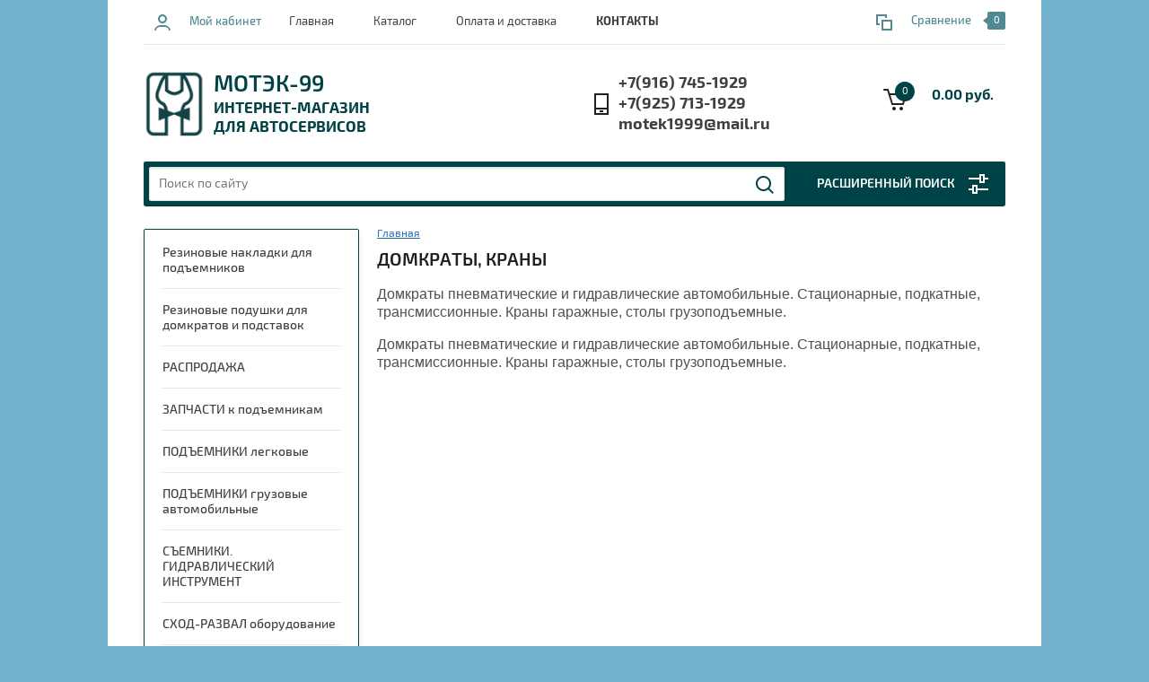

--- FILE ---
content_type: text/html; charset=utf-8
request_url: https://motek99.ru/internet-magazin-1/folder/22801206
body_size: 15079
content:


			<!doctype html><html lang="ru"><head><meta charset="utf-8"><meta name="robots" content="all"/><title>ДОМКРАТЫ, КРАНЫ </title>
<!-- assets.top -->
<script src="/g/libs/nocopy/1.0.0/nocopy.for.all.js" ></script>
<!-- /assets.top -->
<meta name="description" content="ДОМКРАТЫ, КРАНЫ "><meta name="keywords" content="ДОМКРАТЫ, КРАНЫ "><meta name="SKYPE_TOOLBAR" content="SKYPE_TOOLBAR_PARSER_COMPATIBLE"><meta name="viewport" content="width=device-width, initial-scale=1.0, maximum-scale=1.0, user-scalable=no"><meta name="format-detection" content="telephone=no"><meta http-equiv="x-rim-auto-match" content="none"> <style>
@charset "utf-8";.art_h1{margin:0;padding:0 0 10px;font-style:italic;font-size:23px}.art_path{padding:7px 0}.art-tpl__title{margin:0 0 5px;font-size:22px}.art-tpl__title a{text-decoration:none}.art-tpl__title a:hover{text-decoration:underline}.tab_null{border:none;border-spacing:0;border-collapse:collapse;width:100%}.tab_null .td{border:none;padding:0;vertical-align:top;text-align:left}.tab_null .art-tpl__thumb{padding:6px 5px 6px 0;float:left}.tab_null .art-tpl__thumb .highslide:hover img,.tab_null .art-tpl__thumb img{border:none}.art-tpl__note{font-size:12px;line-height:1.5em;overflow:hidden}.art-tpl__inf{margin:0 0 25px;text-align:left;font-size:12px}.art-tpl__inf .date_art{padding-right:12px}.art-tpl__inf .read_more{padding-left:12px}.art-tpl__folders{width:230px}.art-tpl__folders__title{font-size:22px}.art-tpl__folders ul{padding-left:16px}.art_list .art-tpl__title{margin:0 0 11px;font-size:22px}.art_list .tab_null{border:none;border-spacing:0;border-collapse:collapse;width:100%}.art_list .tab_null .td{border:none;padding:0;vertical-align:top;text-align:left}.art_list .art-tpl{margin:0 auto 10px}.art_list .art-tpl__thumb{padding:0 5px 0 0;float:left}.art_list .art-tpl__folders{width:200px}.requi,span.red{color:red}.comment-body{margin:2px 0;padding:10px}.no_form{padding:15px 0}img.captcha{border:none}
</style><link rel="preload" href="/g/libs/jquery/1.10.2/jquery.min.js" as="script" /><script src="/g/libs/jquery/1.10.2/jquery.min.js"></script><link rel="preload" href="/t/v29/images/css/waslidemenu.css" as="style" /><link rel="stylesheet" href="/t/v29/images/css/waslidemenu.css"><link rel="preload" href="/shared/highslide-4.1.13/highslide.min.css" as="style" /><link rel="preload" href="/shared/highslide-4.1.13/highslide.packed.js" as="script" /><link rel="preload" href="/shared/flowplayer/flowplayer-3.2.9.min.js" as="script" /><link rel="preload" href="/shared/s3/css/calendar.css" as="style" /><link rel="preload" href="/shared/s3/js/lang/ru.js" as="script" /><link rel="preload" href="/shared/s3/js/cookie.js" as="script" /><link rel="preload" href="/shared/s3/js/widgets.js?v=8" as="script" /><link rel="preload" href="/shared/s3/js/calendar.packed.js" as="script" /><meta name="yandex-verification" content="5d23cbe0c6978f62" />
<meta name="yandex-verification" content="5d23cbe0c6978f62" />
<meta name="google-site-verification" content="ofLeU4ZIoWhVR4_1gR669Hy6QjVgQtMDlx6ZafBvWZA" />

            <!-- 46b9544ffa2e5e73c3c971fe2ede35a5 -->
            <script src='/shared/s3/js/lang/ru.js'></script>
            <script src='/shared/s3/js/common.min.js'></script>
        <link rel='stylesheet' type='text/css' href='/shared/s3/css/calendar.css' /><link rel='stylesheet' type='text/css' href='/shared/highslide-4.1.13/highslide.min.css'/>
<script type='text/javascript' src='/shared/highslide-4.1.13/highslide.packed.js'></script>
<script type='text/javascript'>
hs.graphicsDir = '/shared/highslide-4.1.13/graphics/';
hs.outlineType = null;
hs.showCredits = false;
hs.lang={cssDirection:'ltr',loadingText:'Загрузка...',loadingTitle:'Кликните чтобы отменить',focusTitle:'Нажмите чтобы перенести вперёд',fullExpandTitle:'Увеличить',fullExpandText:'Полноэкранный',previousText:'Предыдущий',previousTitle:'Назад (стрелка влево)',nextText:'Далее',nextTitle:'Далее (стрелка вправо)',moveTitle:'Передвинуть',moveText:'Передвинуть',closeText:'Закрыть',closeTitle:'Закрыть (Esc)',resizeTitle:'Восстановить размер',playText:'Слайд-шоу',playTitle:'Слайд-шоу (пробел)',pauseText:'Пауза',pauseTitle:'Приостановить слайд-шоу (пробел)',number:'Изображение %1/%2',restoreTitle:'Нажмите чтобы посмотреть картинку, используйте мышь для перетаскивания. Используйте клавиши вперёд и назад'};</script>
<link rel="icon" href="/favicon.ico" type="image/x-icon">

<!--s3_require-->
<link rel="stylesheet" href="/g/s3/lp/css//jquery.ui.datepicker.css" type="text/css"/>
<!--/s3_require-->
<link rel="preload" href="/g/shop2v2/default/css/theme.less.css" as="style" /><link rel="preload" href="/g/printme.js" as="script" /><link rel="preload" href="/g/shop2v2/default/js/tpl.js" as="script" /><link rel="preload" href="/g/shop2v2/default/js/baron.min.js" as="script" /><link rel="preload" href="/g/shop2v2/default/js/shop2.2.min.js" as="script" />			
		
		
		
			<link rel="stylesheet" type="text/css" href="/g/shop2v2/default/css/theme.less.css">		
			<script type="text/javascript" src="/g/printme.js"></script>
		<script type="text/javascript" src="/g/shop2v2/default/js/tpl.js"></script>
		<script type="text/javascript" src="/g/shop2v2/default/js/baron.min.js"></script>
		
			<script type="text/javascript" src="/g/shop2v2/default/js/shop2.2.min.js"></script>
		
	<script type="text/javascript">shop2.init({"productRefs": [],"apiHash": {"getPromoProducts":"83ea9fc94bbd566623437e673be472be","getSearchMatches":"de99aa11b41dc2ef9347d788367deb58","getFolderCustomFields":"3f7939a17686aa4ac6d44ddbaf694b21","getProductListItem":"9a7228a8a0be3c1b8f7eae2c017742c7","cartAddItem":"c09c0c8792204418ad4fc4519432ae9f","cartRemoveItem":"2fba0eecc7cbd2961b81464ff859ebdc","cartUpdate":"7d38e5edb2561c6a56d0696b1516a394","cartRemoveCoupon":"8ae8f845daa48e4257f7b2eaf903a40f","cartAddCoupon":"23abe7d76f7693dad991776a25f68284","deliveryCalc":"9c6021eadcbc201644f18878ce40d967","printOrder":"cf06556ea8c65e595681348255b9f143","cancelOrder":"09ab2f4e2ee1ca2488fc9b4bb7e4cfac","cancelOrderNotify":"973770a86c29f79df758e9110314f563","repeatOrder":"906df1b94c8beb493cfe363f3bbbe8f6","paymentMethods":"cb8b0bdf244e01faff5782ac3c593acb","compare":"5413920dcf6129994f7377abe416b60c"},"hash": null,"verId": 209376,"mode": "folder","step": "","uri": "/about","IMAGES_DIR": "/d/","my": {"list_picture_enlarge":true,"accessory":"\u0410\u043a\u0441\u0435\u0441\u0441\u0443\u0430\u0440\u044b","kit":"\u041a\u043e\u043c\u043f\u043b\u0435\u043a\u0442","recommend":"\u0420\u0435\u043a\u043e\u043c\u0435\u043d\u0434\u0443\u0435\u043c\u044b\u0435","similar":"\u041f\u043e\u0445\u043e\u0436\u0438\u0435","modification":"\u041c\u043e\u0434\u0438\u0444\u0438\u043a\u0430\u0446\u0438\u0438","hide_share":true},"shop2_cart_order_payments": 3,"cf_margin_price_enabled": 0,"maps_yandex_key":"","maps_google_key":""});shop2.filter._pre_params = "&s[folder_id]=233112206";</script>
<style type="text/css">.product-item-thumb {width: 180px;}.product-item-thumb .product-image, .product-item-simple .product-image {height: 160px;width: 180px;}.product-item-thumb .product-amount .amount-title {width: 84px;}.product-item-thumb .product-price {width: 130px;}.shop2-product .product-side-l {width: 180px;}.shop2-product .product-image {height: 160px;width: 180px;}.shop2-product .product-thumbnails li {width: 50px;height: 50px;}</style>
<link rel="preload" href="/g/s3/lp/css//jquery.ui.datepicker.css" as="style" /> <link rel="preload" href="/t/v29/images/theme15/theme.min.css" as="style" /><link rel="stylesheet" href="/t/v29/images/theme15/theme.min.css"><link rel="preload" href="/g/fonts/exo_2/exo_2-l.woff2" as="style" as="font" type="font/woff2" crossorigin="anonymous"><!--[if lt IE 10]><script src="/g/libs/ie9-svg-gradient/0.0.1/ie9-svg-gradient.min.js"></script><script src="/g/libs/jquery-placeholder/2.0.7/jquery.placeholder.min.js"></script><script src="/g/libs/jquery-textshadow/0.0.1/jquery.textshadow.min.js"></script><script src="/g/s3/misc/ie/0.0.1/ie.js"></script><![endif]--><!--[if lt IE 9]><script src="/g/libs/html5shiv/html5.js"></script><![endif]--> <style>
.authorized>div>a{text-decoration:none;background-color:#004346;color:#fff;padding:10px 20px;border-radius:4px;display:inline-block;margin:5px 0;-webkit-transition:.3s;-moz-transition:.3s;-ms-transition:.3s;-o-transition:.3s;transition:.3s}.authorized>div>a:hover{background-color:rgba(0,67,70,.8)}@media all and (max-width:768px){img{max-width:100%!important;height:auto}}
</style>
<style>
    .lazy {
      background-image: none !important;
    }
</style>

<script>
    document.addEventListener("DOMContentLoaded", function() {
  var lazyloadImages;    

  if ("IntersectionObserver" in window) {
    lazyloadImages = document.querySelectorAll(".lazy");
    var imageObserver = new IntersectionObserver(function(entries, observer) {
      entries.forEach(function(entry) {
        if (entry.isIntersecting) {
          var image = entry.target;
          image.classList.remove("lazy");
          imageObserver.unobserve(image);
        }
      });
    });

    lazyloadImages.forEach(function(image) {
      imageObserver.observe(image);
    });
  } else {  
    var lazyloadThrottleTimeout;
    lazyloadImages = document.querySelectorAll(".lazy");
    
    function lazyload () {
      if(lazyloadThrottleTimeout) {
        clearTimeout(lazyloadThrottleTimeout);
      }    

      lazyloadThrottleTimeout = setTimeout(function() {
        var scrollTop = window.pageYOffset;
        lazyloadImages.forEach(function(img) {
            if(img.offsetTop < (window.innerHeight + scrollTop)) {
              img.src = img.dataset.src;
              img.classList.remove('lazy');
            }
        });
        if(lazyloadImages.length == 0) { 
          document.removeEventListener("scroll", lazyload);
          window.removeEventListener("resize", lazyload);
          window.removeEventListener("orientationChange", lazyload);
        }
      }, 20);
    }

    document.addEventListener("scroll", lazyload);
    window.addEventListener("resize", lazyload);
    window.addEventListener("orientationChange", lazyload);
  }
})
</script>

<script>
    document.addEventListener("DOMContentLoaded", function() {
  var lazyloadImages;    

  if ("IntersectionObserver" in window) {
    lazyloadImages = document.querySelectorAll(".lazy_img");
    var imageObserver = new IntersectionObserver(function(entries, observer) {
      entries.forEach(function(entry) {
        if (entry.isIntersecting) {
          var image = entry.target;
          image.src = image.dataset.src;
          image.classList.remove("lazy_img");
          imageObserver.unobserve(image);
        }
      });
    });

    lazyloadImages.forEach(function(image) {
      imageObserver.observe(image);
    });
  } else {  
    var lazyloadThrottleTimeout;
    lazyloadImages = document.querySelectorAll(".lazy_img");
    
    function lazyload () {
      if(lazyloadThrottleTimeout) {
        clearTimeout(lazyloadThrottleTimeout);
      }    

      lazyloadThrottleTimeout = setTimeout(function() {
        var scrollTop = window.pageYOffset;
        lazyloadImages.forEach(function(img) {
            if(img.offsetTop < (window.innerHeight + scrollTop)) {
              img.src = img.dataset.src;
              img.classList.remove('lazy_img');
            }
        });
        if(lazyloadImages.length == 0) { 
          document.removeEventListener("scroll", lazyload);
          window.removeEventListener("resize", lazyload);
          window.removeEventListener("orientationChange", lazyload);
        }
      }, 20);
    }

    document.addEventListener("scroll", lazyload);
    window.addEventListener("resize", lazyload);
    window.addEventListener("orientationChange", lazyload);
  }
})
</script>
<link rel="preload" href="/g/libs/nocopy/1.0.0/nocopy.for.all.js" as="script" /></head><body><div class="overlay-bg"></div><div class="site-wrapper"><div class="top-menu-onlinefix-wrapper"><div class="top-menu-close"></div><div class="top-menu-online-scroller"><div class="top-categor_mobile_wrapper"><ul class="top-categor-mobile"><li class=""><a href="/internet-magazin-1/folder/rti-k-avtopod-yemnikam">Резиновые накладки для подъемников</a></li><li class=""><a href="/internet-magazin-1/folder/rezinovye-podushki-dlya-domkratov-i-podstavok">Резиновые подушки для домкратов и подставок</a></li><li class=""><a href="/internet-magazin-1/folder/rasprodazha-tovarov-dlya-avtoservisa">РАСПРОДАЖА</a></li><li class="sublevel"><a class="sublevel2" href="/internet-magazin-1/zapchasti-k-avtopod-yemnikam">ЗАПЧАСТИ к подъемникам</a><ul><li class="parrent_name"><a href="/internet-magazin-1/zapchasti-k-avtopod-yemnikam">ЗАПЧАСТИ к подъемникам</a></li><li class=""><a href="/internet-magazin-1/zapchasti-k-avtopod-yemnikam/zapchasti-darz">ДАРЗ. Дмитров</a></li><li class=""><a href="/zapchasti-k-pod-emnikam-aso-pskov">АСО. Псков</a></li><li class=""><a href="/zapchasti-cheboksary">Инкост. Чебоксары</a></li></ul></li><li class="sublevel"><a class="sublevel2" href="/internet-magazin-1/pod-yemniki/legkovye">ПОДЪЕМНИКИ легковые</a><ul><li class="parrent_name"><a href="/internet-magazin-1/pod-yemniki/legkovye">ПОДЪЕМНИКИ легковые</a></li><li class="sublevel"><a class="sublevel2" href="/internet-magazin-1/pod-yemniki/legkovye/darz-dmitrov">ДАРЗ Дмитров</a><ul><li class="parrent_name"><a href="/internet-magazin-1/pod-yemniki/legkovye/darz-dmitrov">ДАРЗ Дмитров</a></li><li class=""><a href="/internet-magazin-1/pod-yemniki/legkovye/darz-dmitrov/opcii">опции ДАРЗ</a></li></ul></li><li class="sublevel"><a class="sublevel2" href="/internet-magazin-1/pod-yemniki/legkovye/aso-pskov">АСО Псков</a><ul><li class="parrent_name"><a href="/internet-magazin-1/pod-yemniki/legkovye/aso-pskov">АСО Псков</a></li><li class=""><a href="/internet-magazin-1/pod-yemniki/legkovye/aso-pskov/opcii">опции АСО Псков</a></li></ul></li></ul></li><li class="sublevel"><a class="sublevel2" href="/internet-magazin-1/folder/avtopod-yemniki-dlya-gruzovykh-avtomobiley">ПОДЪЕМНИКИ грузовые автомобильные</a><ul><li class="parrent_name"><a href="/internet-magazin-1/folder/avtopod-yemniki-dlya-gruzovykh-avtomobiley">ПОДЪЕМНИКИ грузовые автомобильные</a></li><li class=""><a href="/internet-magazin-1/folder/avtopod-yemniki-dlya-gruzovykh-avtomobiley/podkatnye-stoechnye">Подкатные стоечные</a></li><li class=""><a href="/internet-magazin-1/folder/avtopod-yemniki-dlya-gruzovykh-avtomobiley/kanavnye-gruzovye">Канавные грузовые</a></li><li class=""><a href="/internet-magazin-1/folder/avtopod-yemniki-dlya-gruzovykh-avtomobiley/stacionarnye-mnogostoechnye-pod-emniki-dlya-gruzovyh-avtomobilej">Стационарные стоечные</a></li><li class=""><a href="/platformennye">Платформенные</a></li><li class=""><a href="/strahovochnye-podstavki-dlya-pod-emnikov">Страховочные подставки для подъемников</a></li></ul></li><li class="sublevel"><a class="sublevel2" href="/internet-magazin-1/folder/s-emniki-gidravlicheskij-instrument">СЪЕМНИКИ. ГИДРАВЛИЧЕСКИЙ ИНСТРУМЕНТ</a><ul><li class="parrent_name"><a href="/internet-magazin-1/folder/s-emniki-gidravlicheskij-instrument">СЪЕМНИКИ. ГИДРАВЛИЧЕСКИЙ ИНСТРУМЕНТ</a></li><li class=""><a href="/internet-magazin-1/folder/s-emniki.-gidravlicheskij-instrument/s-emniki-shkvornej">Съемники шкворней</a></li><li class=""><a href="/internet-magazin-1/folder/s-emniki.-gidravlicheskij-instrument/s-emniki-sajlentblokov-gidravlicheskie">Съемники сайлентблоков гидравлические</a></li><li class=""><a href="/internet-magazin-1/folder/s-emniki.-gidravlicheskij-instrument/s-emniki-kolesnoj-stupicy-gidravlicheskie">Съемники колесной ступицы гидравлические</a></li><li class=""><a href="/internet-magazin-1/folder/s-emniki.-gidravlicheskij-instrument/s-emniki-rulevyh-tyag-gidravlicheskie">Съемники рулевых тяг гидравлические</a></li><li class=""><a href="/internet-magazin-1/folder/s-emniki.-gidravlicheskij-instrument/s-emnik-tormoznyh-barabanov">Съемник тормозных барабанов грузовых автомобилей</a></li><li class=""><a href="/internet-magazin-1/folder/s-emniki.-gidravlicheskij-instrument/optsii-k-s-yemnikam">Опции к съемникам</a></li></ul></li><li class=""><a href="/internet-magazin-1/folder/lineyki-i-stendy-razval-skhozhdeniye">СХОД-РАЗВАЛ оборудование</a></li><li class="sublevel"><a class="sublevel2" href="/diagnostika-pribory-dlya-sto-optika-stekla-grm">Приборы автомобильной диагностики. Оптика, стекла, ГРМ</a><ul><li class="parrent_name"><a href="/diagnostika-pribory-dlya-sto-optika-stekla-grm">Приборы автомобильной диагностики. Оптика, стекла, ГРМ</a></li><li class=""><a href="/opcii-k-generatoru-dyma">Опции к генератору дыма</a></li></ul></li></ul></div><ul class="top-menu"><li class="opened active"><a href="/" >Главная</a></li><li><a href="/katalog-oborudovaniya-dlya-avtoservisa" >Каталог</a></li><li><a href="/zakaz,-oplata-i-dostavka" >Оплата и доставка</a></li><li><a href="/contacts"  target="_blank"><b>КОНТАКТЫ</b></a></li></ul></div></div><div class="fixed-panel-wrapper"><div class="fixed-panel-in"><div class="left-side"><div class="block-user">
	<div class="block-title">Мой кабинет</div>
	</div></div><div class="middle"><div class="site-search"><form action="/search" method="get" class="clear-self"><div class="form-inner clear-self"><div class="site-search-close"></div><label><input type="text" placeholder="Поиск по сайту" name="search" value=""></label><button type="submit" value="найти">Найти</button></div><re-captcha data-captcha="recaptcha"
     data-name="captcha"
     data-sitekey="6LcYvrMcAAAAAKyGWWuW4bP1De41Cn7t3mIjHyNN"
     data-lang="ru"
     data-rsize="invisible"
     data-type="image"
     data-theme="light"></re-captcha></form></div></div><div class="right-side"></div></div></div><header role="banner" class="site-header"><div class="top-block"><div class="left-side"><div class="top-menu-btn">Меню</div><div class="block-user">
	<div class="block-title">Мой кабинет</div>
	</div></div><div class="middle"><ul class="top-menu"><li class="opened active"><a href="/" >Главная</a></li><li><a href="/katalog-oborudovaniya-dlya-avtoservisa" >Каталог</a></li><li><a href="/zakaz,-oplata-i-dostavka" >Оплата и доставка</a></li><li><a href="/contacts"  target="_blank"><b>КОНТАКТЫ</b></a></li></ul></div><div class="right-side">
	
	<div class="shop2-panel" id="shop2-panel">
		<div class="shop2-panel-content">
			
							<div class="shop2-panel-compare ">
					<a target="_blank" class="shop2-panel-link-disabled">Сравнение</a>
					<div class="shop2-panel-count">0</div>
				</div>
					</div>
	</div>

</div></div><div class="bot-block"><div class="left-side"><div class="logo"><a href="http://motek99.ru"><img src=/thumb/2/KQHE6DuuQRADRceRzKgiuw/76r/d/logo_1.png alt="/"></a></div><div class="site-name-wrapper"><div class="site-name"><a href="http://motek99.ru">МОТЭК-99</a></div><div class="site-description"><p>Интернет-магазин<br />
для автосервисов</p></div></div></div><div class="right-side"><div class="site-phone"><div class="site-phone-in"><span class="s2"><a href="tel:+7(916) 745-1929">+7(916) 745-1929</a><a href="tel:+7(925) 713-1929">+7(925) 713-1929</a><a href="tel:motek1999@mail.ru">motek1999@mail.ru</a><span class="s2"></div></div><div id="shop2-cart-preview">
	<div class="shop2-cart-in">
		<div class="information-cart">
			<div class="information-cart-in">
				<div class="cart-total-amount"><span>0</span></div>
				<div class="cart-total-sum">0.00 руб.</div>
			</div>
		</div>
	</div>
	<div class="cart-block">
		<ul></ul>
		<div class="shop2-btn-wr"> <a href="/about/cart" class="shop2-btn">Оформить заказ</a></div>
	</div>
</div><!-- Cart Preview --></div></div><div class="search-panel-wrapper"><div class="top-categor-wrapper"><div class="top-categor-title">Каталог товаров</div><div class="top-categor-in"><div class="top-categor-close">Каталог товаров</div><ul class="top-categor"><li><a href="/internet-magazin-1/folder/rti-k-avtopod-yemnikam" >Резиновые накладки для подъемников</a></li><li><a href="/internet-magazin-1/folder/rezinovye-podushki-dlya-domkratov-i-podstavok" >Резиновые подушки для домкратов и подставок</a></li><li><a href="/internet-magazin-1/folder/rasprodazha-tovarov-dlya-avtoservisa" >РАСПРОДАЖА</a></li><li><a href="/internet-magazin-1/zapchasti-k-avtopod-yemnikam" >ЗАПЧАСТИ к подъемникам</a><ul class="level-2"><li><a href="/internet-magazin-1/zapchasti-k-avtopod-yemnikam/zapchasti-darz" >ДАРЗ. Дмитров</a></li><li><a href="/zapchasti-k-pod-emnikam-aso-pskov" >АСО. Псков</a></li><li><a href="/zapchasti-cheboksary" >Инкост. Чебоксары</a></li></ul></li><li><a href="/internet-magazin-1/pod-yemniki/legkovye" >ПОДЪЕМНИКИ легковые</a><ul class="level-2"><li><a href="/internet-magazin-1/pod-yemniki/legkovye/darz-dmitrov" >ДАРЗ Дмитров</a><ul class="level-3"><li><a href="/internet-magazin-1/pod-yemniki/legkovye/darz-dmitrov/opcii" >опции ДАРЗ</a></li></ul></li><li><a href="/internet-magazin-1/pod-yemniki/legkovye/aso-pskov" >АСО Псков</a><ul class="level-3"><li><a href="/internet-magazin-1/pod-yemniki/legkovye/aso-pskov/opcii" >опции АСО Псков</a></li></ul></li></ul></li><li><a href="/internet-magazin-1/folder/avtopod-yemniki-dlya-gruzovykh-avtomobiley" >ПОДЪЕМНИКИ грузовые автомобильные</a><ul class="level-2"><li><a href="/internet-magazin-1/folder/avtopod-yemniki-dlya-gruzovykh-avtomobiley/podkatnye-stoechnye" >Подкатные стоечные</a></li><li><a href="/internet-magazin-1/folder/avtopod-yemniki-dlya-gruzovykh-avtomobiley/kanavnye-gruzovye" >Канавные грузовые</a></li><li><a href="/internet-magazin-1/folder/avtopod-yemniki-dlya-gruzovykh-avtomobiley/stacionarnye-mnogostoechnye-pod-emniki-dlya-gruzovyh-avtomobilej" >Стационарные стоечные</a></li><li><a href="/platformennye" >Платформенные</a></li><li><a href="/strahovochnye-podstavki-dlya-pod-emnikov" >Страховочные подставки для подъемников</a></li></ul></li><li><a href="/internet-magazin-1/folder/s-emniki-gidravlicheskij-instrument" >СЪЕМНИКИ. ГИДРАВЛИЧЕСКИЙ ИНСТРУМЕНТ</a><ul class="level-2"><li><a href="/internet-magazin-1/folder/s-emniki.-gidravlicheskij-instrument/s-emniki-shkvornej" >Съемники шкворней</a></li><li><a href="/internet-magazin-1/folder/s-emniki.-gidravlicheskij-instrument/s-emniki-sajlentblokov-gidravlicheskie" >Съемники сайлентблоков гидравлические</a></li><li><a href="/internet-magazin-1/folder/s-emniki.-gidravlicheskij-instrument/s-emniki-kolesnoj-stupicy-gidravlicheskie" >Съемники колесной ступицы гидравлические</a></li><li><a href="/internet-magazin-1/folder/s-emniki.-gidravlicheskij-instrument/s-emniki-rulevyh-tyag-gidravlicheskie" >Съемники рулевых тяг гидравлические</a></li><li><a href="/internet-magazin-1/folder/s-emniki.-gidravlicheskij-instrument/s-emnik-tormoznyh-barabanov" >Съемник тормозных барабанов грузовых автомобилей</a></li><li><a href="/internet-magazin-1/folder/s-emniki.-gidravlicheskij-instrument/optsii-k-s-yemnikam" >Опции к съемникам</a></li></ul></li><li><a href="/internet-magazin-1/folder/lineyki-i-stendy-razval-skhozhdeniye" >СХОД-РАЗВАЛ оборудование</a></li><li><a href="/diagnostika-pribory-dlya-sto-optika-stekla-grm" >Приборы автомобильной диагностики. Оптика, стекла, ГРМ</a><ul class="level-2"><li><a href="/opcii-k-generatoru-dyma" >Опции к генератору дыма</a></li></ul></li></ul></div></div><div class="search-panel-in"><div class="search-panel-in2"><div class="site-search"><form action="/search" method="get" class="clear-self"><div class="form-inner clear-self"><div class="site-search-close"></div><label><input type="text" placeholder="Поиск по сайту" name="search" value=""></label><button type="submit" value="найти">Найти</button></div><re-captcha data-captcha="recaptcha"
     data-name="captcha"
     data-sitekey="6LcYvrMcAAAAAKyGWWuW4bP1De41Cn7t3mIjHyNN"
     data-lang="ru"
     data-rsize="invisible"
     data-type="image"
     data-theme="light"></re-captcha></form></div><div class="search-online-store-wrapper"><div class="search-online-store-title">Расширенный поиск</div>	
    
<div class="search-online-store">

	<div class="block-title">Расширенный поиск</div>
	<div class="block-body">
		<form class="dropdown" action="/about/search" enctype="multipart/form-data">
			<input type="hidden" name="sort_by" value="">

			
			            <div class="row search_price range_slider_wrapper">
                <div class="row-title">Цена</div>
                <div class="input_range_slider"></div>
                <div class="price_range clear-self">
                    <div class="range-input-wrap"><input name="s[price][min]" type="text" size="5" class="small low" value="0" /><span>от</span></div>
                    <div class="range-input-wrap"><input name="s[price][max]" type="text" size="5" class="small hight" data-max="40000" value="200000" /><span>до</span></div>
                </div>   
            </div>
            
<!-- 							<div class="field dimension clear-self">
					<span class="field-title">Цена (руб.):</span>
					<label class="start">
						<span class="input"><input name="s[price][min]" placeholder="от" type="text" value=""></span>
					</label>
					<label class="end">
						<span class="input"><input name="s[price][max]" placeholder="до" type="text" value=""></span>
					</label>
				</div>
			 -->

							<div class="field text">
					<label class="field-title" for="s[name]">Название:</label>
					<label class="input"><input type="text" name="s[name]" id="s[name]" value=""></label>
				</div>
			
							<div class="field text">
					<label class="field-title" for="s[article">Артикул:</label>
					<label class="input"><input type="text" name="s[article]" id="s[article" value=""></label>
				</div>
			
							<div class="field text">
					<label class="field-title" for="search_text">Текст:</label>
					<label class="input"><input type="text" name="search_text" id="search_text"  value=""></label>
				</div>
						
							<div class="field select">
					<span class="field-title">Выберите категорию:</span>
					<select name="s[folder_id]" id="s[folder_id]">
						<option value="">Все</option>
																											                            <option value="233114206" >
	                                 Резиновые накладки для подъемников
	                            </option>
	                        														                            <option value="235659806" >
	                                 Резиновые подушки для домкратов и подставок
	                            </option>
	                        														                            <option value="233114006" >
	                                 РАСПРОДАЖА
	                            </option>
	                        														                            <option value="233114406" >
	                                 ЗАПЧАСТИ к подъемникам
	                            </option>
	                        														                            <option value="144429500" >
	                                &raquo; ДАРЗ. Дмитров
	                            </option>
	                        														                            <option value="111542304" >
	                                &raquo; АСО. Псков
	                            </option>
	                        														                            <option value="157861708" >
	                                &raquo; Инкост. Чебоксары
	                            </option>
	                        														                            <option value="233111806" >
	                                 ПОДЪЕМНИКИ легковые
	                            </option>
	                        														                            <option value="108468704" >
	                                &raquo; ДАРЗ Дмитров
	                            </option>
	                        														                            <option value="108469304" >
	                                &raquo;&raquo; опции ДАРЗ
	                            </option>
	                        														                            <option value="108468904" >
	                                &raquo; АСО Псков
	                            </option>
	                        														                            <option value="108469104" >
	                                &raquo;&raquo; опции АСО Псков
	                            </option>
	                        														                            <option value="233112406" >
	                                 ПОДЪЕМНИКИ грузовые автомобильные
	                            </option>
	                        														                            <option value="276678100" >
	                                &raquo; Подкатные стоечные
	                            </option>
	                        														                            <option value="276679100" >
	                                &raquo; Канавные грузовые
	                            </option>
	                        														                            <option value="276732500" >
	                                &raquo; Стационарные стоечные
	                            </option>
	                        														                            <option value="280353300" >
	                                &raquo; Платформенные
	                            </option>
	                        														                            <option value="42559702" >
	                                &raquo; Страховочные подставки для подъемников
	                            </option>
	                        														                            <option value="233113806" >
	                                 СЪЕМНИКИ. ГИДРАВЛИЧЕСКИЙ ИНСТРУМЕНТ
	                            </option>
	                        														                            <option value="265263300" >
	                                &raquo; Съемники шкворней
	                            </option>
	                        														                            <option value="265263900" >
	                                &raquo; Съемники сайлентблоков гидравлические
	                            </option>
	                        														                            <option value="265264300" >
	                                &raquo; Съемники колесной ступицы гидравлические
	                            </option>
	                        														                            <option value="265264700" >
	                                &raquo; Съемники рулевых тяг гидравлические
	                            </option>
	                        														                            <option value="265265500" >
	                                &raquo; Съемник тормозных барабанов грузовых автомобилей
	                            </option>
	                        														                            <option value="233524006" >
	                                &raquo; Опции к съемникам
	                            </option>
	                        														                            <option value="233112606" >
	                                 СХОД-РАЗВАЛ оборудование
	                            </option>
	                        														                            <option value="238936606" >
	                                 Приборы автомобильной диагностики. Оптика, стекла, ГРМ
	                            </option>
	                        														                            <option value="294016500" >
	                                &raquo; Опции к генератору дыма
	                            </option>
	                        											</select>
				</div>

				<div id="shop2_search_custom_fields"></div>
			
						
							<div class="field select">
					<span class="field-title">Производитель:</span>
					<select name="s[vendor_id]">
						<option value="">Все</option>          
	                    	                        <option value="20602606" >FLYING</option>
	                    	                        <option value="20602806" >GIULIANO</option>
	                    	                        <option value="20603006" >INT</option>
	                    	                        <option value="20603206" >M&B</option>
	                    	                        <option value="71644305" >MATRIX</option>
	                    	                        <option value="1532286" >NORDBERG</option>
	                    	                        <option value="20603406" >OMA</option>
	                    	                        <option value="20603606" >OMAS</option>
	                    	                        <option value="20603806" >PEAK</option>
	                    	                        <option value="20604006" >PULI</option>
	                    	                        <option value="38664500" >System4you</option>
	                    	                        <option value="20604206" >UNITE</option>
	                    	                        <option value="20604406" >А2</option>
	                    	                        <option value="20604606" >АВЕСТА-Т</option>
	                    	                        <option value="20650006" >АвтоТехЦентр</option>
	                    	                        <option value="33726486" >Альфа-Динамика</option>
	                    	                        <option value="51750286" >АСО</option>
	                    	                        <option value="20604806" >АСО Бежецк</option>
	                    	                        <option value="20605006" >АСО Кочубеевское</option>
	                    	                        <option value="20605206" >АСО Псков</option>
	                    	                        <option value="20649806" >АСО Чистополь</option>
	                    	                        <option value="20605406" >АСО-СП</option>
	                    	                        <option value="20605606" >БОНУС</option>
	                    	                        <option value="20605806" >ГАРО Новгород</option>
	                    	                        <option value="20606006" >ДАРЗ</option>
	                    	                        <option value="20606206" >ДИАПРОЕКТОР</option>
	                    	                        <option value="10879106" >Каширский з-д электроаппаратуры</option>
	                    	                        <option value="20606406" >Китай</option>
	                    	                        <option value="20606606" >Красная Звезда</option>
	                    	                        <option value="20606806" >КРИН</option>
	                    	                        <option value="27232704" >М-ЗИП</option>
	                    	                        <option value="20607006" >Максимов</option>
	                    	                        <option value="20607206" >МЕТА</option>
	                    	                        <option value="7938502" >МТЦ</option>
	                    	                        <option value="662886" >ОДА-Сервис</option>
	                    	                        <option value="20395302" >ООО &quot;НСК&quot;</option>
	                    	                        <option value="20649406" >РТИ-Сервис</option>
	                    	                        <option value="20649606" >РТИ-Центр</option>
	                    	                        <option value="20607406" >СИВИК</option>
	                    	                        <option value="20607606" >СТОРМ</option>
	                    	                        <option value="20607806" >Технокар</option>
	                    	                        <option value="25021704" >Техприбор</option>
	                    	                        <option value="20808406" >Титан-Гаро</option>
	                    	                        <option value="20608006" >ФЕРРУМ</option>
	                    	                        <option value="20608206" >ЧЗАО Челябинск</option>
	                    	                        <option value="20608406" >Юнисов-Сервис</option>
	                    					</select>
				</div>
			
							<div class="field select">
					<span class="field-title">Новинка:</span>
					<select name="s[new]">
						<option value="">Все</option>
	                    <option value="1">да</option>
	                    <option value="0">нет</option>
					</select>
				</div>
			
							<div class="field select">
					<span class="field-title">Спецпредложение:</span>
					<select name="s[special]">
						<option value="">Все</option>
	                    <option value="1">да</option>
	                    <option value="0">нет</option>
					</select>
				</div>
						
											<div class="field select">
										<span class="field-title">Распродажа:</span>
		            <select name="s[flags][60406]">
			            <option value="">Все</option>
			            <option value="1">да</option>
			            <option value="0">нет</option>
			        </select>
		        </div>
		        	        								<div class="field select">
										<span class="field-title">лучшая цена:</span>
		            <select name="s[flags][805100]">
			            <option value="">Все</option>
			            <option value="1">да</option>
			            <option value="0">нет</option>
			        </select>
		        </div>
		        	        					        					        
							<div class="field select">
					<span class="field-title">Результатов на странице:</span>
					<select name="s[products_per_page]">
									            				            				            <option value="5">5</option>
			            				            				            <option value="20">20</option>
			            				            				            <option value="35">35</option>
			            				            				            <option value="50">50</option>
			            				            				            <option value="65">65</option>
			            				            				            <option value="80">80</option>
			            				            				            <option value="95">95</option>
			            					</select>
				</div>
			
			<div class="submit">
				<button type="submit" class="search-btn">Найти</button>
			</div>
		<re-captcha data-captcha="recaptcha"
     data-name="captcha"
     data-sitekey="6LcYvrMcAAAAAKyGWWuW4bP1De41Cn7t3mIjHyNN"
     data-lang="ru"
     data-rsize="invisible"
     data-type="image"
     data-theme="light"></re-captcha></form>
	</div>
</div><!-- Search Form --></div></div><div class="search-btn-open-wrapper"><div class="search-btn-open"></div></div></div></div></header> <!-- .site-header --><div class="site-container"><div class="site-container-in"><aside role="complementary" class="site-sidebar left"><ul class="top-categor left"><li><a href="/internet-magazin-1/folder/rti-k-avtopod-yemnikam" >Резиновые накладки для подъемников</a></li><li><a href="/internet-magazin-1/folder/rezinovye-podushki-dlya-domkratov-i-podstavok" >Резиновые подушки для домкратов и подставок</a></li><li><a href="/internet-magazin-1/folder/rasprodazha-tovarov-dlya-avtoservisa" >РАСПРОДАЖА</a></li><li><a href="/internet-magazin-1/zapchasti-k-avtopod-yemnikam" >ЗАПЧАСТИ к подъемникам</a><ul class="level-2"><li><a href="/internet-magazin-1/zapchasti-k-avtopod-yemnikam/zapchasti-darz" >ДАРЗ. Дмитров</a></li><li><a href="/zapchasti-k-pod-emnikam-aso-pskov" >АСО. Псков</a></li><li><a href="/zapchasti-cheboksary" >Инкост. Чебоксары</a></li></ul></li><li><a href="/internet-magazin-1/pod-yemniki/legkovye" >ПОДЪЕМНИКИ легковые</a><ul class="level-2"><li><a href="/internet-magazin-1/pod-yemniki/legkovye/darz-dmitrov" >ДАРЗ Дмитров</a><ul class="level-3"><li><a href="/internet-magazin-1/pod-yemniki/legkovye/darz-dmitrov/opcii" >опции ДАРЗ</a></li></ul></li><li><a href="/internet-magazin-1/pod-yemniki/legkovye/aso-pskov" >АСО Псков</a><ul class="level-3"><li><a href="/internet-magazin-1/pod-yemniki/legkovye/aso-pskov/opcii" >опции АСО Псков</a></li></ul></li></ul></li><li><a href="/internet-magazin-1/folder/avtopod-yemniki-dlya-gruzovykh-avtomobiley" >ПОДЪЕМНИКИ грузовые автомобильные</a><ul class="level-2"><li><a href="/internet-magazin-1/folder/avtopod-yemniki-dlya-gruzovykh-avtomobiley/podkatnye-stoechnye" >Подкатные стоечные</a></li><li><a href="/internet-magazin-1/folder/avtopod-yemniki-dlya-gruzovykh-avtomobiley/kanavnye-gruzovye" >Канавные грузовые</a></li><li><a href="/internet-magazin-1/folder/avtopod-yemniki-dlya-gruzovykh-avtomobiley/stacionarnye-mnogostoechnye-pod-emniki-dlya-gruzovyh-avtomobilej" >Стационарные стоечные</a></li><li><a href="/platformennye" >Платформенные</a></li><li><a href="/strahovochnye-podstavki-dlya-pod-emnikov" >Страховочные подставки для подъемников</a></li></ul></li><li><a href="/internet-magazin-1/folder/s-emniki-gidravlicheskij-instrument" >СЪЕМНИКИ. ГИДРАВЛИЧЕСКИЙ ИНСТРУМЕНТ</a><ul class="level-2"><li><a href="/internet-magazin-1/folder/s-emniki.-gidravlicheskij-instrument/s-emniki-shkvornej" >Съемники шкворней</a></li><li><a href="/internet-magazin-1/folder/s-emniki.-gidravlicheskij-instrument/s-emniki-sajlentblokov-gidravlicheskie" >Съемники сайлентблоков гидравлические</a></li><li><a href="/internet-magazin-1/folder/s-emniki.-gidravlicheskij-instrument/s-emniki-kolesnoj-stupicy-gidravlicheskie" >Съемники колесной ступицы гидравлические</a></li><li><a href="/internet-magazin-1/folder/s-emniki.-gidravlicheskij-instrument/s-emniki-rulevyh-tyag-gidravlicheskie" >Съемники рулевых тяг гидравлические</a></li><li><a href="/internet-magazin-1/folder/s-emniki.-gidravlicheskij-instrument/s-emnik-tormoznyh-barabanov" >Съемник тормозных барабанов грузовых автомобилей</a></li><li><a href="/internet-magazin-1/folder/s-emniki.-gidravlicheskij-instrument/optsii-k-s-yemnikam" >Опции к съемникам</a></li></ul></li><li><a href="/internet-magazin-1/folder/lineyki-i-stendy-razval-skhozhdeniye" >СХОД-РАЗВАЛ оборудование</a></li><li><a href="/diagnostika-pribory-dlya-sto-optika-stekla-grm" >Приборы автомобильной диагностики. Оптика, стекла, ГРМ</a><ul class="level-2"><li><a href="/opcii-k-generatoru-dyma" >Опции к генератору дыма</a></li></ul></li></ul><div class="shop2-filter-wr">
</div></aside> <!-- .site-sidebar.left --><main role="main" class="site-main" ><div class="site-main-inner">
<div class="site-path" data-url="/"><a href="/">Главная</a></div><h1>ДОМКРАТЫ, КРАНЫ</h1>	
		<div class="shop2-cookies-disabled shop2-warning hide"></div>
				
	
	
		
		
							
			
							
			
							
			
		
		
		
							<p>Домкраты пневматические и гидравлические автомобильные. Стационарные, подкатные, трансмиссионные. Краны гаражные, столы грузоподъемные.</p>
			
			
			        



<div class="buy-one-click-form-wr">
	<div class="buy-one-click-form-in" data-api-url="/-/x-api/v1/public/?method=form/postform&param[form_id]=7609206&param[tpl]=global:form.minimal.tpl">
		<div class="close-btn"></div><div class="tpl-anketa" data-api-url="/-/x-api/v1/public/?method=form/postform&param[form_id]=7609206&param[tpl]=global:shop2.2.57-form.minimal.tpl" data-api-type="form">
	
				<form method="post" action="/">
		<input type="hidden" name="form_id" value="7609206">
		<input type="hidden" name="tpl" value="global:shop2.2.57-form.minimal.tpl">
		<input type="hidden" name="placeholdered_fields" value="">
		<div class="title">Купить в один клик</div>				<div class="tpl-anketa-in">
							        <div class="tpl-field type-text field-required">
	          	          <div class="field-value">
	          		            	<input required type="hidden" size="30" maxlength="100" value="" name="d[0]"class="productName" />
	            	            	          </div>
	        </div>
	        						        <div class="tpl-field type-email field-required">
	          <div class="field-title">E-mail:</div>	          <div class="field-value">
	          		            	<input required  type="email" size="30" maxlength="100" value="" name="d[1]" />
	            	            	          </div>
	        </div>
	        						        <div class="tpl-field type-text field-required">
	          <div class="field-title">Ваше имя:</div>	          <div class="field-value">
	          		            	<input required  type="text" size="30" maxlength="100" value="" name="d[2]" />
	            	            	          </div>
	        </div>
	        						        <div class="tpl-field type-text field-required">
	          <div class="field-title">Ваш контактный телефон:</div>	          <div class="field-value">
	          		            	<input required  type="text" size="30" maxlength="100" value="" name="d[3]" />
	            	            	          </div>
	        </div>
	        						        <div class="tpl-field type-textarea">
	          <div class="field-title">Комментарий:</div>	          <div class="field-value">
	          		            	<textarea  cols="50" rows="7" name="d[4]"></textarea>
	            	            	          </div>
	        </div>
	        						        <div class="tpl-field type-upload">
	          <div class="field-title">Загрузка файла:</div>	          <div class="field-value">
	          						                                            	<link type="text/css" rel="stylesheet" href="/shared/s3/swfupload/default.css" />
                        <script type="text/javascript" src="/shared/s3/plupload/plupload.all.pack.js"></script>
                                                            	                        <script type="text/javascript">
                            var JS_FORM_REQUIRED_FIELD = 'Заполните обязательные поля';
                            newSWFU(812, false, 1, "{\"upload_url\":\"\/-\/x-api\/v1\/public\/?method=uploader\/upload\",\"upload_token\":\"eyJhbGciOiJIUzI1NiIsInR5cCI6IkpXVCJ9.[base64].nXLAAoNrA25P1Sh4qvC5DP5Hi_8iVRnlAIFvrSu1ONU\"}", "", "7 MB", "*.*", "", "");
                        </script>
                        <div class="upload-progress" id="fsUploadProgress812"></div>
                        <div class="upload-button">
                        	<span id="spanButtonPlaceHolder812"></span>
                        	<span class="upload-count">не более: 1</span>                    	</div>
                    	<input type="hidden" name="d[5]" id="hidUploadField812" value="" />
                                    	            	          </div>
	        </div>
	        		
		
		<div class="tpl-field tpl-field-button">
			<button type="submit" class="tpl-form-button">Отправить</button>
		</div>
</div>
		<re-captcha data-captcha="recaptcha"
     data-name="captcha"
     data-sitekey="6LcYvrMcAAAAAKyGWWuW4bP1De41Cn7t3mIjHyNN"
     data-lang="ru"
     data-rsize="invisible"
     data-type="image"
     data-theme="light"></re-captcha></form>
	
				<script type='text/javascript' src="/g/libs/jqueryui/1.9.2//jquery-ui.min.js"></script>
		


		
		
			<script>
			
				
				
				if (window._s3Lang.code=='ru') {
					$('input[data-datepicker="calendar"]').datepicker({
						dateFormat: "dd.mm.yy",
						firstDay: 1,
						dayNames: ["Воскрес.", "Понедел.", "Вторник", "Среда", "Четверг", "Пятница", "Суббота"],
						monthNames: ["Января,","Февраля,","Марта,","Апреля,","Мая,","Июня,","Июля,","Августа,","Сентября,","Октября,","Ноября,","Декабря,"],
						monthNamesTitle: ["Январь","Февраль","Март","Апрель","Май","Июнь","Июль","Август","Сентябрь","Октябрь","Ноябрь","Декабрь"],
						dayNamesShort: ["Вс", "Пн", "Вт", "Ср", "Чт", "Пт", "Сб"],
						dayNamesMin: ["Вс", "Пн", "Вт", "Ср", "Чт", "Пт", "Сб"]
					});
					$('input[data-datepicker="calendar-from"]').datepicker({
						dateFormat: "dd.mm.yy",
						firstDay: 1,
						dayNames: ["Воскрес.", "Понедел.", "Вторник", "Среда", "Четверг", "Пятница", "Суббота"],
						monthNames: ["Января,","Февраля,","Марта,","Апреля,","Мая,","Июня,","Июля,","Августа,","Сентября,","Октября,","Ноября,","Декабря,"],
						monthNamesTitle: ["Январь","Февраль","Март","Апрель","Май","Июнь","Июль","Август","Сентябрь","Октябрь","Ноябрь","Декабрь"],
						dayNamesShort: ["Вс", "Пн", "Вт", "Ср", "Чт", "Пт", "Сб"],
						dayNamesMin: ["Вс", "Пн", "Вт", "Ср", "Чт", "Пт", "Сб"],
						onClose: function( selectedDate ) {
						
							var $this = $(this),
								otherInput = $(this).parents('.field-value').find('input[data-datepicker="calendar-to"]'),
								valueInput = $(this).parents('.field-value').find('.init-calendar-interval1');
								
							otherInput.datepicker( "option", "minDate", selectedDate );
							
							if (otherInput.val() !="") {
								valueInput.val(selectedDate + ' -- ' + otherInput.val());
							}
							
						}
					});
					$('input[data-datepicker="calendar-to"]').datepicker({
						dateFormat: "dd.mm.yy",
						firstDay: 1,
						dayNames: ["Воскрес.", "Понедел.", "Вторник", "Среда", "Четверг", "Пятница", "Суббота"],
						monthNames: ["Января,","Февраля,","Марта,","Апреля,","Мая,","Июня,","Июля,","Августа,","Сентября,","Октября,","Ноября,","Декабря,"],
						monthNamesTitle: ["Январь","Февраль","Март","Апрель","Май","Июнь","Июль","Август","Сентябрь","Октябрь","Ноябрь","Декабрь"],
						dayNamesShort: ["Вс", "Пн", "Вт", "Ср", "Чт", "Пт", "Сб"],
						dayNamesMin: ["Вс", "Пн", "Вт", "Ср", "Чт", "Пт", "Сб"],
						onClose: function( selectedDate ) {
							var $this = $(this),
								otherInput = $(this).parents('.field-value').find('input[data-datepicker="calendar-from"]'),
								valueInput = $(this).parents('.field-value').find('.init-calendar-interval1');
								
							otherInput.datepicker( "option", "maxDate", selectedDate );
							
							if (otherInput.val() !="") {
								valueInput.val(otherInput.val() + ' -- ' + selectedDate);
							}
							
						}
					});
				} else {
					$('input[data-datepicker="calendar"]').datepicker({
						dateFormat: "dd.mm.yy"
					});
					$('input[data-datepicker="calendar-from"]').datepicker({
						dateFormat: "dd.mm.yy",
						onClose: function( selectedDate ) {
						
							var $this = $(this),
								otherInput = $(this).parents('.field-value').find('input[data-datepicker="calendar-to"]'),
								valueInput = $(this).parents('.field-value').find('.init-calendar-interval1');
								
							otherInput.datepicker( "option", "minDate", selectedDate );
							
							if (otherInput.val() !="") {
								valueInput.val(selectedDate + ' -- ' + otherInput.val());
							}
							
						}
					});
					$('input[data-datepicker="calendar-to"]').datepicker({
						dateFormat: "dd.mm.yy",
						onClose: function( selectedDate ) {
							var $this = $(this),
								otherInput = $(this).parents('.field-value').find('input[data-datepicker="calendar-from"]'),
								valueInput = $(this).parents('.field-value').find('.init-calendar-interval1');
								
							otherInput.datepicker( "option", "maxDate", selectedDate );
							
							if (otherInput.val() !="") {
								valueInput.val(otherInput.val() + ' -- ' + selectedDate);
							}
							
						}
					});
				}
			</script>
		
		
	</div>
	</div>
</div>
			
							<p>Домкраты пневматические и гидравлические автомобильные. Стационарные, подкатные, трансмиссионные. Краны гаражные, столы грузоподъемные.</p>
			
		
	

	
			</div></main> <!-- .site-main --></div></div><footer role="contentinfo" class="site-footer"><div class="gr-form-wrap"><div class="gr-form-in"><div class="tpl-anketa" data-api-url="/-/x-api/v1/public/?method=form/postform&param[form_id]=7609006&param[tpl]=global:shop2.2.57-form.minimal.tpl" data-api-type="form">
	
				<form method="post" action="/">
		<input type="hidden" name="form_id" value="7609006">
		<input type="hidden" name="tpl" value="global:shop2.2.57-form.minimal.tpl">
		<input type="hidden" name="placeholdered_fields" value="1">
		<div class="title">Подписаться на рассылку предложений</div>				<div class="tpl-anketa-in">
							        <div class="tpl-field type-text field-required">
	          	          <div class="field-value">
	          		            	<input required  type="text" size="30" maxlength="100" value="" name="d[0]" placeholder="Введите e-mail" />
	            	            	          </div>
	        </div>
	        		
		
		<div class="tpl-field tpl-field-button">
			<button type="submit" class="tpl-form-button">Подписаться</button>
		</div>
</div>
		<re-captcha data-captcha="recaptcha"
     data-name="captcha"
     data-sitekey="6LcYvrMcAAAAAKyGWWuW4bP1De41Cn7t3mIjHyNN"
     data-lang="ru"
     data-rsize="invisible"
     data-type="image"
     data-theme="light"></re-captcha></form>
	
				<script type='text/javascript' src="/g/libs/jqueryui/1.9.2//jquery-ui.min.js"></script>
		


		
		
			<script>
			
				
				
				if (window._s3Lang.code=='ru') {
					$('input[data-datepicker="calendar"]').datepicker({
						dateFormat: "dd.mm.yy",
						firstDay: 1,
						dayNames: ["Воскрес.", "Понедел.", "Вторник", "Среда", "Четверг", "Пятница", "Суббота"],
						monthNames: ["Января,","Февраля,","Марта,","Апреля,","Мая,","Июня,","Июля,","Августа,","Сентября,","Октября,","Ноября,","Декабря,"],
						monthNamesTitle: ["Январь","Февраль","Март","Апрель","Май","Июнь","Июль","Август","Сентябрь","Октябрь","Ноябрь","Декабрь"],
						dayNamesShort: ["Вс", "Пн", "Вт", "Ср", "Чт", "Пт", "Сб"],
						dayNamesMin: ["Вс", "Пн", "Вт", "Ср", "Чт", "Пт", "Сб"]
					});
					$('input[data-datepicker="calendar-from"]').datepicker({
						dateFormat: "dd.mm.yy",
						firstDay: 1,
						dayNames: ["Воскрес.", "Понедел.", "Вторник", "Среда", "Четверг", "Пятница", "Суббота"],
						monthNames: ["Января,","Февраля,","Марта,","Апреля,","Мая,","Июня,","Июля,","Августа,","Сентября,","Октября,","Ноября,","Декабря,"],
						monthNamesTitle: ["Январь","Февраль","Март","Апрель","Май","Июнь","Июль","Август","Сентябрь","Октябрь","Ноябрь","Декабрь"],
						dayNamesShort: ["Вс", "Пн", "Вт", "Ср", "Чт", "Пт", "Сб"],
						dayNamesMin: ["Вс", "Пн", "Вт", "Ср", "Чт", "Пт", "Сб"],
						onClose: function( selectedDate ) {
						
							var $this = $(this),
								otherInput = $(this).parents('.field-value').find('input[data-datepicker="calendar-to"]'),
								valueInput = $(this).parents('.field-value').find('.init-calendar-interval1');
								
							otherInput.datepicker( "option", "minDate", selectedDate );
							
							if (otherInput.val() !="") {
								valueInput.val(selectedDate + ' -- ' + otherInput.val());
							}
							
						}
					});
					$('input[data-datepicker="calendar-to"]').datepicker({
						dateFormat: "dd.mm.yy",
						firstDay: 1,
						dayNames: ["Воскрес.", "Понедел.", "Вторник", "Среда", "Четверг", "Пятница", "Суббота"],
						monthNames: ["Января,","Февраля,","Марта,","Апреля,","Мая,","Июня,","Июля,","Августа,","Сентября,","Октября,","Ноября,","Декабря,"],
						monthNamesTitle: ["Январь","Февраль","Март","Апрель","Май","Июнь","Июль","Август","Сентябрь","Октябрь","Ноябрь","Декабрь"],
						dayNamesShort: ["Вс", "Пн", "Вт", "Ср", "Чт", "Пт", "Сб"],
						dayNamesMin: ["Вс", "Пн", "Вт", "Ср", "Чт", "Пт", "Сб"],
						onClose: function( selectedDate ) {
							var $this = $(this),
								otherInput = $(this).parents('.field-value').find('input[data-datepicker="calendar-from"]'),
								valueInput = $(this).parents('.field-value').find('.init-calendar-interval1');
								
							otherInput.datepicker( "option", "maxDate", selectedDate );
							
							if (otherInput.val() !="") {
								valueInput.val(otherInput.val() + ' -- ' + selectedDate);
							}
							
						}
					});
				} else {
					$('input[data-datepicker="calendar"]').datepicker({
						dateFormat: "dd.mm.yy"
					});
					$('input[data-datepicker="calendar-from"]').datepicker({
						dateFormat: "dd.mm.yy",
						onClose: function( selectedDate ) {
						
							var $this = $(this),
								otherInput = $(this).parents('.field-value').find('input[data-datepicker="calendar-to"]'),
								valueInput = $(this).parents('.field-value').find('.init-calendar-interval1');
								
							otherInput.datepicker( "option", "minDate", selectedDate );
							
							if (otherInput.val() !="") {
								valueInput.val(selectedDate + ' -- ' + otherInput.val());
							}
							
						}
					});
					$('input[data-datepicker="calendar-to"]').datepicker({
						dateFormat: "dd.mm.yy",
						onClose: function( selectedDate ) {
							var $this = $(this),
								otherInput = $(this).parents('.field-value').find('input[data-datepicker="calendar-from"]'),
								valueInput = $(this).parents('.field-value').find('.init-calendar-interval1');
								
							otherInput.datepicker( "option", "maxDate", selectedDate );
							
							if (otherInput.val() !="") {
								valueInput.val(otherInput.val() + ' -- ' + selectedDate);
							}
							
						}
					});
				}
			</script>
		
		
	</div>
</div></div><div class="top-block"><div class="footer-menu"><div class="bot-menu-wrapper"><div class="title">О нас</div><ul class="bot-menu"><li><a href="/dilerskiye-sertifikaty-ooo-motek-99"  target="_blank">Сертификаты дилера</a></li><li><a href="/otzyvy" >Отзывы</a></li><li><a href="/vopros-otvet"  target="_blank">Вопрос-ответ</a></li></ul></div><div class="info-menu-wrapper"><div class="title">Тех информация</div><ul class="info-menu"><li><a href="/stati-po-primeneniyu-i-montazhu-oborudovaniya" >Статьи. Применение и монтаж оборудования</a></li><li><a href="/map" >Карта сайта</a></li><li><a href="/registraciya-polzovatelej" >Регистрация пользователей</a></li></ul></div></div><div class="bot-phone-wrapper"><div class="bot-phone"><div class="bot-phone-title">Контакты</div><div class="site-phone-in"><span class="s2"><a href="tel:+7(916) 745-1929">+7(916) 745-1929</a><a href="tel:+7(925) 713-1929">+7(925) 713-1929</a><a href="tel:motek1999@mail.ru">motek1999@mail.ru</a></span></div></div><div class="schedule"><div class="title">Режим работы</div><div class="schedule-body">Пн.-Сб. 9:00-20:00 Вс.-вых.</div></div></div><div class="site-adres-wrapper"><div class="site-adres"><div class="title">Адрес</div><span class="s2">107014,  г. Москва, 3-я Сокольническая ул., 4</span></div><div class="bot-phone"><div class="bot-phone-title">Контакты</div><div class="site-phone-in"><span class="s2"><a href="tel:+7(916) 745-1929">+7(916) 745-1929</a><a href="tel:+7(925) 713-1929">+7(925) 713-1929</a><a href="tel:motek1999@mail.ru">motek1999@mail.ru</a></span></div></div></div></div><div class="bot-block"><div class="site-name"><p>&copy; 1998-2025 МОТЭК-99</p></div><div class="site-counters"><!-- Yandex.Metrika informer -->
<a href="https://metrika.yandex.ru/stat/?id=12843859&amp;from=informer"
target="_blank" rel="nofollow"><img src="https://informer.yandex.ru/informer/12843859/3_1_FFFFFFFF_EFEFEFFF_0_pageviews"
style="width:88px; height:31px; border:0;" alt="Яндекс.Метрика" title="Яндекс.Метрика: данные за сегодня (просмотры, визиты и уникальные посетители)" class="ym-advanced-informer" data-cid="12843859" data-lang="ru" /></a>
<!-- /Yandex.Metrika informer -->

<!-- Yandex.Metrika counter -->
<script src="https://mc.yandex.ru/metrika/watch.js" type="text/javascript"></script>
<script type="text/javascript" >
try {
    var yaCounter12843859 = new Ya.Metrika({
        id:12843859,
        clickmap:true,
        trackLinks:true,
        accurateTrackBounce:true
    });
} catch(e) { }
</script>
<noscript><div><img src="https://mc.yandex.ru/watch/12843859" style="position:absolute; left:-9999px;" alt="" /></div></noscript>
<!-- /Yandex.Metrika counter -->
<!--__INFO2026-01-22 01:25:09INFO__-->
</div><div class="site-copuright"><span style='font-size:14px;' class='copyright'><!--noindex--> Создание сайта: <span style="text-decoration:underline; cursor: pointer;" onclick="javascript:window.open('https://megagr'+'oup.ru/base_shop?utm_referrer='+location.hostname)" class="copyright">megagroup.ru</span> <!--/noindex--></span></div></div></footer> <!-- .site-footer --></div><div class="user-register-block-wr"><div class="user-register-block"><div class="block-close"></div><div class="user-register-block-in"><div class="left-side"><div class="title">Авторизация</div><form method="post" action="/users" clss="user-form-wrap"><div class="block-body-in"><input type="hidden" name="mode" value="login"><div class="field name"><div class="field-title">Логин или e-mail:</div><label class="input"><input type="text" name="login" id="login" tabindex="1" value=""></label></div><div class="field password clear-self"><div class="field-title">Пароль:</div><label class="input pass"><input type="password" name="password" id="password" tabindex="2" value=""><button type="submit">вход</button></label></div><div class="user-form-links"><a href="/users" class="register">Регистрация</a><a href="/users/forgot_password" class="forgot">Забыли пароль?</a></div></div><re-captcha data-captcha="recaptcha"
     data-name="captcha"
     data-sitekey="6LcYvrMcAAAAAKyGWWuW4bP1De41Cn7t3mIjHyNN"
     data-lang="ru"
     data-rsize="invisible"
     data-type="image"
     data-theme="light"></re-captcha></form></div><div class="right-side"><div class="img" style="background-image: url(/thumb/2/H8_pLrcrQFnuaLSTp54x_Q/r/d/reg-ing.jpg);"></div></div></div></div></div>
<!-- assets.bottom -->
<!-- </noscript></script></style> -->
<script src="/my/s3/js/site.min.js?1768978399" ></script>
<script src="https://cp.onicon.ru/loader/53c9bc1b72d22c19560000c4.js" data-auto async></script>
<script >/*<![CDATA[*/
var megacounter_key="c03f3fdbc294ae721a161f8bc0bfe9c6";
(function(d){
    var s = d.createElement("script");
    s.src = "//counter.megagroup.ru/loader.js?"+new Date().getTime();
    s.async = true;
    d.getElementsByTagName("head")[0].appendChild(s);
})(document);
/*]]>*/</script>
<script >/*<![CDATA[*/
$ite.start({"sid":208646,"vid":209376,"aid":14434,"stid":1,"cp":21,"active":true,"domain":"motek99.ru","lang":"ru","trusted":false,"debug":false,"captcha":3,"onetap":[{"provider":"vkontakte","provider_id":"51977909","code_verifier":"Z5Y5jjMOFNjlYNhNY5ZNWOQiAmZUBlwgN1TmDZUD0Gj"}]});
/*]]>*/</script>
<!-- /assets.bottom -->
</body><script type='text/javascript' src="/g/s3/misc/eventable/0.0.1/s3.eventable.js"></script><script type='text/javascript' src="/g/s3/misc/math/0.0.1/s3.math.js"></script><script type='text/javascript' src="/g/s3/menu/allin/0.0.2/s3.menu.allin.js"></script><link rel="stylesheet" href="/g/s3/lp/css//lightgallery.min.css"><script type='text/javascript' src="/g/s3/lp/js//lightgallery.min.js"></script><script type='text/javascript' src="/g/s3/lp/js//lg-zoom.min.js"></script><script src="/g/s3/misc/form/1.2.0/s3.form.js"></script><script src="/g/templates/shop2/2.57.2/js/plugins_js.js"></script> <script src="/t/v29/images/js/main.min.js" charset="utf-8"></script><!-- ID --></html>	

--- FILE ---
content_type: text/javascript
request_url: https://counter.megagroup.ru/c03f3fdbc294ae721a161f8bc0bfe9c6.js?r=&s=1280*720*24&u=https%3A%2F%2Fmotek99.ru%2Finternet-magazin-1%2Ffolder%2F22801206&t=%D0%94%D0%9E%D0%9C%D0%9A%D0%A0%D0%90%D0%A2%D0%AB%2C%20%D0%9A%D0%A0%D0%90%D0%9D%D0%AB&fv=0,0&en=1&rld=0&fr=0&callback=_sntnl1769090614040&1769090614040
body_size: 87
content:
//:1
_sntnl1769090614040({date:"Thu, 22 Jan 2026 14:03:34 GMT", res:"1"})